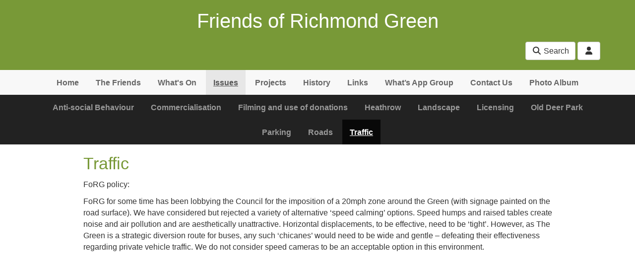

--- FILE ---
content_type: text/html; charset=utf-8
request_url: https://www.forg.org.uk/issues/traffic/
body_size: 4671
content:
<!DOCTYPE html>
<html lang="en">
  <head>
    <title>Traffic  - Friends of Richmond Green</title>
    <meta charset="utf-8" />
    <meta http-equiv="X-UA-Compatible" content="IE=Edge" />
    <meta name="viewport" content="width=device-width, initial-scale=1">
    <meta name="generator" content="Voice Online Communities" />
    
      <link rel="canonical" href="https://www.forg.org.uk/issues/traffic/" />
    

    
        <link rel="apple-touch-icon" sizes="180x180" href="/resources/favicon/apple-touch-icon.png?v=2">
        <link rel="icon" type="image/png" sizes="32x32" href="/resources/favicon/favicon-32x32.png?v=2">
        <link rel="icon" type="image/png" sizes="16x16" href="/resources/favicon/favicon-16x16.png?v=2">
        <link rel="manifest" href="/resources/favicon/site.webmanifest?v=2">
        <link rel="mask-icon" href="/resources/favicon/safari-pinned-tab.svg?v=2" color="#f2511b">
        <link rel="shortcut icon" href="/resources/favicon/favicon.ico?v=2">
        <meta name="msapplication-TileColor" content="#f2511b">
        <meta name="msapplication-config" content="/resources/favicon/browserconfig.xml?v=2">
        <meta name="theme-color" content="#ffffff">
    

    <meta property="og:url" content="https://www.forg.org.uk/issues/traffic/" />
    <meta name="twitter:card" content="summary" />
    <meta property="og:type" content="article" />
    <meta name="twitter:title" content="Traffic  - Friends of Richmond Green" />
    <meta property="og:title" content="Traffic  - Friends of Richmond Green" />
    

    <script src="/resources/core.js?v=5"></script>
    <script src="/resources/jquery-1.12.4.min.js"></script>
    <script src="/resources/themes/common.js?v=a"></script>

    
    <style>
        html:not(.fontawesome-i2svg-complete) .fa-fw {
          display: inline-block;
          width: 1.25em;
        }
        html:not(.fontawesome-i2svg-complete) .fa-fw::before {
          content: "\00a0";
        }
    </style>
    <script defer src="/resources/fontawesome/js/all.min.js?v=6.7.2" data-auto-replace-svg="nest"></script>

    

        <link rel="stylesheet" href="/dynamic-resources/themes/fresh-bootstrap.css?font_navbar=&font_body=&p=789937&v=9&font_header=Tahoma"/>
    <link rel="stylesheet" href="/resources/themes/bootstrap3/css/apps.css?v=81"/>
    <link rel="stylesheet" href="/resources/themes/fresh/css/theme.css?v=31"/>

    <!--[if lt IE 9]>
        <script src="/resources/html5shiv.js"></script>
        <script src="/resources/respond.min.js"></script>
    <![endif]-->


  </head>

  <body class="nologo">
  <div id="PageBody">
    

    <div id="package-gcms-mount" class="package-gcms-mount node-issues url-issues-traffic-">
      <a href="#skipToContent" class="sr-only sr-only-focusable">Skip to main content</a>

<header class="bg-primary">
  <div class="container">

    
      <div class="row collapse" id="search-collapse-large">
        <div class="col-xs-offset-1 col-xs-10 hidden-xs">
          <div class="search">
            <form method="get" action="/forg/search/search">
              <div class="input-group">
                <input type="text" name="q" class="form-control search-query" id="search-input-large" placeholder="Search this site" aria-label="Search this site">
                <span class="input-group-btn">
                  <button class="btn btn-default" type="submit">Go</button>
                </span>
              </div>
            </form>
          </div>
        </div>
      </div>
    

    <div class="row">

      

      <div class="col-xs-12 ">

        
          <h1 class="community-name">Friends of Richmond Green</h1>
        

        <div class="header-buttons text-right">

          

          <div class="buttons">
            
              <button id="search-button-large" class="search-button btn btn-default hidden-xs" data-toggle="collapse" data-target="#search-collapse-large" aria-expanded="false" aria-controls="search-collapse-large"><i class="fa fa-fw fa-search"></i> Search</button>
              <button id="search-button-small" class="search-button btn btn-default visible-xs-inline" data-toggle="collapse" data-target="#search-collapse-small" aria-expanded="false" aria-controls="search-collapse-small"><i class="fa fa-fw fa-search"></i> Search</button>
            
  <div class="btn-group user-menu ">
    <button type="button" class="btn btn-default dropdown-toggle" id="user-menu-button" data-toggle="dropdown" aria-haspopup="true" aria-expanded="false">
      <i class="fa fa-fw fa-user" title="User menu"></i>
    </button>
    <ul class="dropdown-menu dropdown-menu-right" aria-labelledby="user-menu-button">
      
        <li class="login"><a href="/register/?return_url=/issues/traffic/" rel="nofollow"><i class="fa fa-fw fa-sign-in-alt"></i> Log in</a></li>
      
    </ul>
  </div>

          </div>

        </div>
      </div>

    </div>

    
      <div class="row collapse" id="search-collapse-small">
        <div class="col-xs-12 visible-xs">
          <div class="search">
            <form method="get" action="/forg/search/search">
              <div class="input-group">
                <input type="text" name="q" class="form-control search-query" id="search-input-small" placeholder="Search this site" aria-label="Search this site">
                <span class="input-group-btn">
                  <button class="btn btn-default" type="submit">Go</button>
                </span>
              </div>
            </form>
          </div>
        </div>
      </div>
    

  </div>
</header>

<nav class="navigation has-subnav" aria-label="Main">
  <div class="navbar navbar-default">
    <div class="container">
  
      <div class="navbar-header">
        <button type="button" class="navbar-toggle collapsed" data-toggle="collapse" data-target="#navbar-collapse" aria-expanded="false" aria-controls="navbar" title="Toggle navigation menu">
          <span class="toggle-text navbar-text">Menu</span>
          <div class="toggle-bars">
            <span class="icon-bar top-bar"></span>
            <span class="icon-bar middle-bar"></span>
            <span class="icon-bar bottom-bar"></span>
          </div>
        </button>
      </div>
    
      <div id="navbar-collapse" class="nav-collapse collapse navbar-collapse ">

        <ul class="nav navbar-nav hidden-xs">
          
            <li class="navItem1">
              <a href="/" class="navItem1">Home</a>
            </li>
          
            <li class="navItem2">
              <a href="/about-us/" class="navItem2">The Friends</a>
            </li>
          
            <li class="navItem3">
              <a href="/what-s-on/" class="navItem3">What&#39;s On</a>
            </li>
          
            <li class="active navItem4">
              <a href="/issues/" class="navItem4 active">Issues</a>
            </li>
          
            <li class="navItem5">
              <a href="/projects/" class="navItem5">Projects</a>
            </li>
          
            <li class="navItem6">
              <a href="/history/" class="navItem6">History</a>
            </li>
          
            <li class="navItem7">
              <a href="/links/" class="navItem7">Links</a>
            </li>
          
            <li class="navItem8">
              <a href="/what-s-app-group/" class="navItem8">What&#8217;s App Group</a>
            </li>
          
            <li class="navItem9">
              <a href="/contact-us/" class="navItem9">Contact Us</a>
            </li>
          
            <li class="navItem10">
              <a href="/photos/" class="navItem10">Photo Album</a>
            </li>
          
        </ul>
  
        <ul class="nav navbar-nav visible-xs">
          
            <li class="navItem1 ">
              <a href="/" class="navItem1">Home</a>
  
              
            </li>
          
            <li class="navItem2  dropdown open">
              <a href="/about-us/" class="navItem2">The Friends</a>
  
              
                <ul class="subnav dropdown-menu nav-level-1">
                  
  <li class="subNavItem1">
    <a href="/about-us/get-involved/" class="subNavItem1">Get Involved</a>
  </li>

  <li class="subNavItem2">
    <a href="/about-us/agm-minutes/" class="subNavItem2">AGM Minutes</a>
  </li>

  <li class="subNavItem3">
    <a href="/about-us/newsletter/" class="subNavItem3">Newsletter</a>
  </li>

                </ul>
              
            </li>
          
            <li class="navItem3 ">
              <a href="/what-s-on/" class="navItem3">What&#39;s On</a>
  
              
            </li>
          
            <li class="navItem4  active dropdown open">
              <a href="/issues/" class="navItem4 active">Issues</a>
  
              
                <ul class="subnav dropdown-menu nav-level-1">
                  
  <li class="subNavItem1">
    <a href="/issues/anti-social-behaviour/" class="subNavItem1">Anti-social Behaviour</a>
  </li>

  <li class="subNavItem2">
    <a href="/issues/commercialisation/" class="subNavItem2">Commercialisation</a>
  </li>

  <li class="subNavItem3">
    <a href="/issues/filming-and-use-of-donations/" class="subNavItem3">Filming and use of donations</a>
  </li>

  <li class="subNavItem4">
    <a href="/issues/heathrow/" class="subNavItem4">Heathrow</a>
  </li>

  <li class="subNavItem5">
    <a href="/issues/landscape/" class="subNavItem5">Landscape</a>
  </li>

  <li class="subNavItem6">
    <a href="/issues/licensing/" class="subNavItem6">Licensing</a>
  </li>

  <li class="subNavItem7">
    <a href="/issues/old-deer-park/" class="subNavItem7">Old Deer Park</a>
  </li>

  <li class="subNavItem8">
    <a href="/issues/parking/" class="subNavItem8">Parking</a>
  </li>

  <li class="subNavItem9">
    <a href="/issues/roads/" class="subNavItem9">Roads</a>
  </li>

  <li class="active subNavItem10">
    <a href="/issues/traffic/" class="subNavItem10 active">Traffic</a>
  </li>

                </ul>
              
            </li>
          
            <li class="navItem5  dropdown open">
              <a href="/projects/" class="navItem5">Projects</a>
  
              
                <ul class="subnav dropdown-menu nav-level-1">
                  
  <li class="subNavItem1">
    <a href="/projects/drinking-fountain/" class="subNavItem1">Drinking Fountain</a>
  </li>

  <li class="subNavItem2">
    <a href="/projects/palace-gateway/" class="subNavItem2">Palace Gateway</a>
  </li>

  <li class="subNavItem3">
    <a href="/projects/green-flag-award/" class="subNavItem3">Green Flag Award</a>
  </li>

  <li class="subNavItem4">
    <a href="/projects/heritage-pathways/" class="subNavItem4">Heritage Pathways</a>
  </li>

  <li class="subNavItem5">
    <a href="/projects/old-deer-park-odp/" class="subNavItem5">OPD Link Path</a>
  </li>

                </ul>
              
            </li>
          
            <li class="navItem6  dropdown open">
              <a href="/history/" class="navItem6">History</a>
  
              
                <ul class="subnav dropdown-menu nav-level-1">
                  
  <li class="subNavItem1">
    <a href="/history/palace-in-history/" class="subNavItem1">Palace in History</a>
  </li>

  <li class="subNavItem2">
    <a href="/history/palace-site-today/" class="subNavItem2">Palace Site Today</a>
  </li>

                </ul>
              
            </li>
          
            <li class="navItem7 ">
              <a href="/links/" class="navItem7">Links</a>
  
              
            </li>
          
            <li class="navItem8 ">
              <a href="/what-s-app-group/" class="navItem8">What&#8217;s App Group</a>
  
              
            </li>
          
            <li class="navItem9 ">
              <a href="/contact-us/" class="navItem9">Contact Us</a>
  
              
            </li>
          
            <li class="navItem10 ">
              <a href="/photos/" class="navItem10">Photo Album</a>
  
              
            </li>
          
        </ul>
      </div>
    </div>
  </div>
  
  
    <div class="subnav navbar navbar-inverse hidden-xs">
      <div class="container">
        <ul class="nav navbar-nav nav-level-1">
          
            <li class="navItem1">
              <a href="/issues/anti-social-behaviour/" class="navItem1">Anti-social Behaviour</a>
            </li>
          
            <li class="navItem2">
              <a href="/issues/commercialisation/" class="navItem2">Commercialisation</a>
            </li>
          
            <li class="navItem3">
              <a href="/issues/filming-and-use-of-donations/" class="navItem3">Filming and use of donations</a>
            </li>
          
            <li class="navItem4">
              <a href="/issues/heathrow/" class="navItem4">Heathrow</a>
            </li>
          
            <li class="navItem5">
              <a href="/issues/landscape/" class="navItem5">Landscape</a>
            </li>
          
            <li class="navItem6">
              <a href="/issues/licensing/" class="navItem6">Licensing</a>
            </li>
          
            <li class="navItem7">
              <a href="/issues/old-deer-park/" class="navItem7">Old Deer Park</a>
            </li>
          
            <li class="navItem8">
              <a href="/issues/parking/" class="navItem8">Parking</a>
            </li>
          
            <li class="navItem9">
              <a href="/issues/roads/" class="navItem9">Roads</a>
            </li>
          
            <li class="active navItem10">
              <a href="/issues/traffic/" class="navItem10 active">Traffic</a>
            </li>
          
        </ul>
      </div>
    </div>
  
</nav>


    <div class="breadcrumb-outer">
      <div class="container">
        
  <ul class="breadcrumb">
    
        <li class="first">
          
            <a href="/issues/">Issues</a>
          
        </li>
      
        <li class=" active last">
          
            Traffic
          
        </li>
      
  </ul>

      </div>
    </div>
  

<div id="skipToContent" tabindex="-1"></div>


  <div class="title-teaser">
    <div class="container">
      <div class="row">
        <div class="col-xs-12 col-lg-offset-1 col-lg-10">
          <h2 class="page-title">Traffic </h2>
          
        </div>
      </div>
    </div>
  </div>


<main class="page-content" id="page-content">
  <div class="container">

    <div class="row">
      <div class="col-xs-12 col-lg-offset-1 col-lg-10">

        <div class="row">

          

          <!-- two columns xs:12,12 sm:4,8 (or 8,4) three columns xs:12,12,12 sm:4,8,8offset4 md:3,6,3 -->

          

          <div class="col col-xs-12 fullcol">
            
            <section class="main-content col maincol clearfix" id="mainContent" aria-label="Main content">
              <div class="colouredPanel contentItemFull clearfix article ">
  

  <div class="contentHtml">
    <p><span style="font-family: tahoma,arial,helvetica,sans-serif; font-size: medium;">FoRG policy:</span></p>
<div class="clear"><span style="font-family: tahoma,arial,helvetica,sans-serif; font-size: medium;">FoRG for some time has been lobbying the Council for the imposition of a 20mph zone around the Green (with signage painted on the road surface). We have considered but rejected a variety of alternative &lsquo;speed calming&rsquo; options. Speed humps and raised tables create noise and air pollution and are aesthetically unattractive. Horizontal displacements, to be effective, need to be &lsquo;tight&rsquo;. However, as The Green is a strategic diversion route for buses, any such &lsquo;chicanes&rsquo; would need to be wide and gentle &ndash; defeating their effectiveness regarding private vehicle traffic. We do not consider speed cameras to be an acceptable option in this environment.</span></div>
  </div>
</div>

            </section>
          </div>

          

        </div>

        

      </div>
    </div>

  </div> 
</main>


<footer id="footer" class="footer well">
  <div class="container">

    <div class="row">
      <div class="col-xs-12 col-lg-offset-1 col-lg-10" id="footerText">

        
          <div class="social-media">
            
          </div>
        

        <p>
          <span id="footerLinks">
            <a title="Free community websites for charity, non-profit, and voluntary organisations." href="https://e-voice.org.uk">Voice Online Communities</a> <span class="spacer" aria-hidden="true">-</span> 
            <a href="https://e-voice.org.uk/terms">Terms</a> <span class="spacer" aria-hidden="true">-</span>
            <a href="https://e-voice.org.uk/privacy">Privacy</a> <span class="spacer" aria-hidden="true">-</span>
            <a href="https://e-voice.org.uk/cookies">Cookies</a>
          </span>
        </p>
      </div>
    </div>

  </div>
</footer>

<script>
  $('#search-collapse-large').on('show.bs.collapse', function () {
    document.getElementById('search-button-large').classList.add('active');
    window.scrollTo({top:0, behavior:'smooth'});
  });
  $('#search-collapse-large').on('shown.bs.collapse', function () {
    document.getElementById('search-input-large').focus();
  });
  $('#search-collapse-large').on('hide.bs.collapse', function () {
    document.getElementById('search-button-large').classList.remove('active');
  });
  $('#search-collapse-large-bottom').on('show.bs.collapse', function () {
    document.getElementById('search-button-large-bottom').classList.add('active');
    window.scrollTo({top:document.body.scrollHeight, behavior:'smooth'});
  });
  $('#search-collapse-large-bottom').on('shown.bs.collapse', function () {
    document.getElementById('search-input-large-bottom').focus();
  });
  $('#search-collapse-large').on('hide.bs.collapse', function () {
    document.getElementById('search-button-large').classList.remove('active');
  });
  $('#search-collapse-small').on('show.bs.collapse', function () {
    document.getElementById('search-button-small').classList.add('active');
  });
  $('#search-collapse-small').on('shown.bs.collapse', function () {
    document.getElementById('search-input-small').focus();
  });
  $('#search-collapse-small').on('hide.bs.collapse', function () {
    document.getElementById('search-button-small').classList.remove('active');
  });
</script>

    </div>

    
  </div>

  
     <script src="/resources/themes/fresh/js/bootstrap.min.js?v=3.4.1"></script>


  

  </body>
</html>
